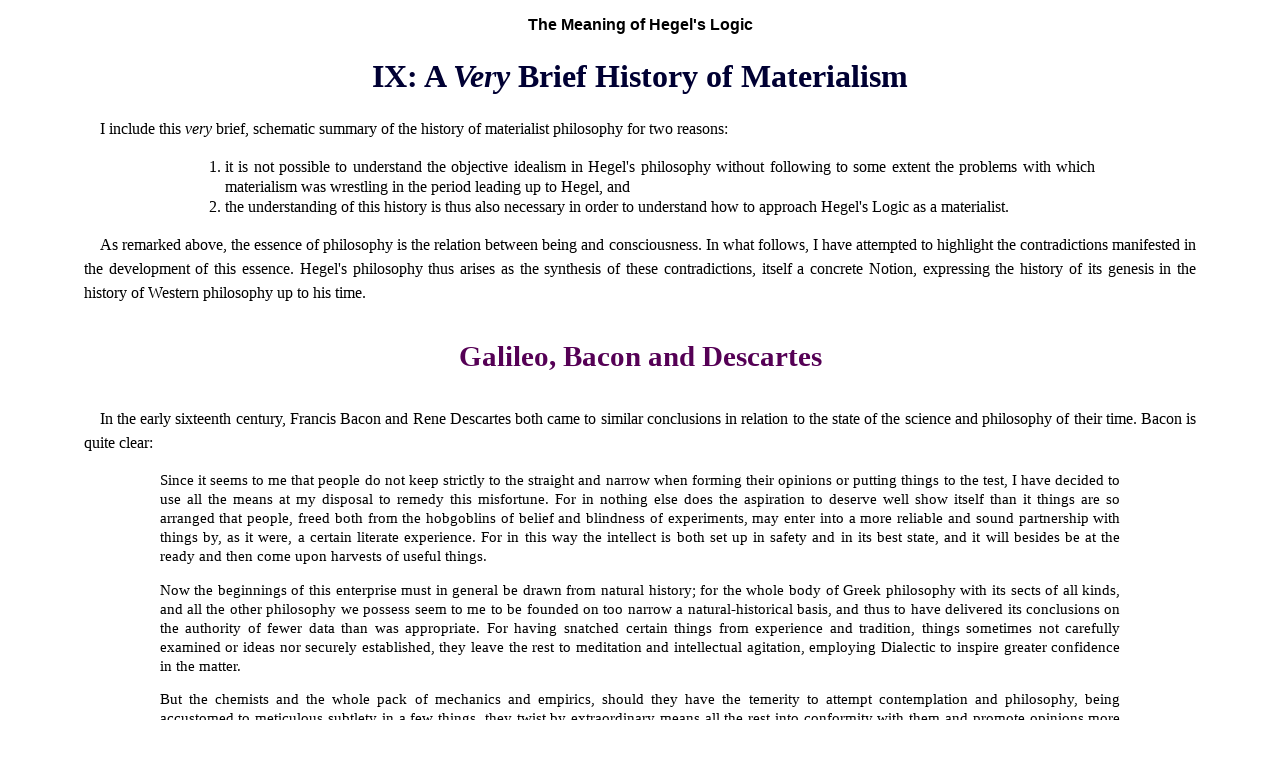

--- FILE ---
content_type: text/html
request_url: https://www.marxists.org/reference/archive/hegel/help/mean09.htm
body_size: 18329
content:
<!DOCTYPE HTML PUBLIC "-//W3C//DTD HTML 4.0 Transitional//EN">
<html>
<head>
<meta name="viewport" content="width=device-width, initial-scale=1"/><title>The History of Materialism</title>
<meta http-equiv="Content-Type" content="text/html; charset=iso-8859-1">

<meta name="KEYWORDS" content="Logic, Marxism, Dialectics, Hegel">
<meta name="DESCRIPTION" content="Introduction to the reading of Hegel's Logic, with a brief summary of materialist philosophy leading up Hegel's dialectics">
<meta name="AUTHOR" content="Andy Blunden">
<meta name="Classification" content="Philosophy">
<link rel="stylesheet" type="text/css" href="../../../../css/works-purple.css">
</head><body>
<p class="title">The Meaning of Hegel's Logic</p>
<h1>IX: A <em>Very</em> Brief History of Materialism</h1>
<P>
I include this <em>very</em> brief, schematic summary of the history
of materialist philosophy for two reasons:</p>
<ol class="numbered">
<li>it is not possible to understand the objective idealism in
Hegel's philosophy without following to some extent the problems
with which materialism was wrestling in the period leading up
to Hegel, and</li>
<li>the understanding of this history is thus also necessary in
order to understand how to approach Hegel's Logic as a materialist.</li>
</ol>

<P>
As remarked above, the essence of philosophy is the relation between
being and consciousness. In what follows, I have attempted to
highlight the contradictions manifested in the development of
this essence. Hegel's philosophy thus arises as the synthesis
of these contradictions, itself a concrete Notion, expressing
the history of its genesis in the history of Western philosophy
up to his time.</p>
<a name="01"></a>
<h3>Galileo, Bacon and Descartes</h3>
<P>
In the early sixteenth century, Francis Bacon and Rene Descartes
both came to similar conclusions in relation to the state of the
science and philosophy of their time. Bacon is quite clear:</p>
<p class="quoteb">
Since it seems to me that people do not keep strictly to the straight
and narrow when forming their opinions or putting things to the
test, I have decided to use all the means at my disposal to remedy
this misfortune. For in nothing else does the aspiration to deserve
well show itself than it things are so arranged that people, freed
both from the hobgoblins of belief and blindness of experiments,
may enter into a more reliable and sound partnership with things
by, as it were, a certain literate experience. For in this way
the intellect is both set up in safety and in its best state,
and it will besides be at the ready and then come upon harvests
of useful things.
</p>

<p class="quoteb">
Now the beginnings of this enterprise must in general be drawn
from natural history; for the whole body of Greek philosophy with
its sects of all kinds, and all the other philosophy we possess
seem to me to be founded on too narrow a natural-historical basis,
and thus to have delivered its conclusions on the authority of
fewer data than was appropriate. For having snatched certain things
from experience and tradition, things sometimes not carefully
examined or ideas nor securely established, they leave the rest
to meditation and intellectual agitation, employing Dialectic
to inspire greater confidence in the matter.
</p>

<p class="quoteb">
But the chemists and the whole pack of mechanics and empirics,
should they have the temerity to attempt contemplation and philosophy,
being accustomed to meticulous subtlety in a few things, they
twist by extraordinary means all the rest into conformity with
them and promote opinions more odious and unnatural than those
advanced by the very rationalists. For the latter take for the
matter of philosophy very little out of many things, the former
a great deal out of a few, but in truth those courses are weak
and past cure. But the Natural History which has been accumulated
hitherto may seem abundant on casual inspection, while in reality
it is sketchy and useless, and not even of the kind I am seeking.
For it has not been stripped of fables and ravings, and it rushes
into antiquity, philology and superfluous narratives, neglectful
and high-handed in matters of weight, over-scrupulous and immoderate
in matters of no importance. [opening lines of the <a href="../../bacon/1607/natural-history/preface.htm">Preface to <em>Natural History etc.</em></a>, Francis Bacon, 1609]

</p>

<P>
Bacon proposes a systematic investigation of Nature, particularly
mechanics, since &quot;nature of its own accord, free and shifting,
disperses the intellect and confuses it with its variety&quot;,
and:</p>
<p class="quoteb">
In general I assign the leading roles in shedding light on nature
to artificial things, not only because they are most useful in
themselves, but because they are the most trustworthy interpreters
of natural things. Can it be said that anyone had just happened
to explain the nature of lightning or a rainbow as clearly before
the principles of each had been demonstrated by artillery or the
artificial simulacra of rainbows on a wall? But if they are trustworthy
interpreters of causes, they will also be sure and fertile indicators
of effects and of works. [<em>op cit</em>]
</p>

<P>
and Bacon urged </p>
<p class="quoteb">
&quot;Experiments of Fruit not ones of Light&quot;, &quot;meticulous
care and hand-picked trials, not to mention funding and the utmost
patience besides&quot;.
</p>

<P>
Already the great Galilei Galileo had begun on this project, timing
the speed with which balls rolled down a ramp with an egg-timer,
extracting from the mass of measurements the underlying principle
exhibited in the motion, and thereby laying the basis for modern
experimental science, mechanics and astronomy.</p>
<p>
Thus began the empirical trend of natural science which indeed
laid the basis &quot;for the building up of Philosophy&quot;, laying
the greatest emphasis on experience as the source of knowledge.</p>
<p>
Hegel commented on this trend:</p>
<p class="quoteb">
Under these circumstances a double want began to be felt. Partly
it was the need of a concrete subject-matter, as a counterpoise
to the abstract theories of the understanding, which is unable
to advance unaided from its generalities to specialisation and
determination. Partly, too, it was the demand for something fixed
and secure, so as to exclude the possibility of proving anything
and everything in the sphere, and according to the method of the
finite formulae of thought. Such was the genesis of Empirical
philosophy, which abandons the search for truth in thought itself,
and goes to fetch it from Experience, the outward and the inward
present.
</p>

<p class="quoteb">
The rise of Empiricism is due to the need thus stated of concrete
contents, and a firm footing - needs which the abstract metaphysic
of the understanding failed to satisfy. ...
</p>

<p class="quoteb">
When it thus appeared that abstract metaphysical thinking was
inadequate, it was felt that resource must be had to empirical
psychology. The same happened in the case of Rational Physics.
The current phrases there were, for instance, that space is infinite,
that Nature makes no leap, etc. Evidently this phraseology was
wholly unsatisfactory in presence of the plenitude and life of
nature. [<a href="../works/sl/sl_ivpi.htm#SL37"><em>Shorter Logic</em>, &#167;37: Empiricism</a>]

</p>

<P>
Rene Descartes, on the other hand, shared Bacon's contempt for
the reliability of the science of the day: </p>
<p class="quoteb">
I shall not say anything about Philosophy, but that, seeing that
it has been cultivated for many centuries by the best minds that
have ever lived, and that nevertheless no single thing is to be
found in it which is not subject of dispute, and in consequence
which is not dubious I had not enough presumption to hope to fare
better there than other men had done. And also, considering how
many conflicting opinions there may be regarding the self-same
matter, all supported by learned people, while there can never
be more than one which is true, I esteemed as well-nigh false
all that only went as far as being probable. 
</p>

<p class="quoteb">
Then as to the other sciences, inasmuch as they derive their principles
from Philosophy, I judged that one could have built nothing solid
on foundations so far from firm. And neither the honour nor the
promised gain was sufficient to persuade me to cultivate them,
for, thanks be to God, I did not find myself in a condition which
obliged me to make a merchandise of science for the improvement
of my fortune; and, although I did not pretend to scorn all glory
like the Cynics, I yet had very small esteem for what I could
not hope to acquire, excepting through fictitious titles. And,
finally, as to false doctrines, I thought that I already knew
well enough what they were worth to be subject to deception neither
by the promises of an alchemist, the predictions of an astrologer,
the impostures of a magician, the artifices or the empty boastings
of any of those who make a profession of knowing that of which
they are ignorant. [<a href="../../../subject/philosophy/works/fr/descarte.htm"><em>Discourse on Method</em>, Rene Descartes, 1632</a>]

</p>

<P>
Moreover, Descartes asserted that experience cannot provide valid
knowledge without the aid of understanding which cannot in principle
be attained through reliance on sense perception: </p>
<p class="quoteb">
... even the philosophers in the Schools hold it as a maxim that
there is nothing in the understanding which has not first of all
been in the senses,.... while neither our imagination nor our
senses can ever assure us of anything, if our understanding does
not intervene. 
</p>

<P>
To establish that foundation of certainty upon which knowledge
could begin to be built, Descartes asked himself what he knew
for certain. From this enquiry he was led to his famous maxim
&quot;<em>I think, therefore I am</em>&quot;. That is, I must absolutely
doubt everything that is given to me by sense perception and every
argument of Reason which calls upon prior principles, but as I
think on this, I at least know that <em>someone</em> is thinking.</p>
<p>
Descartes' approach considered on the one side Mind, and on the
other matter. Confronted with the mystery as to how the mind,
which was utterly without extension or any corporeal form, could
apprehend the objective world, which had extension and other physical
properties, Descartes was led to conclude that there existed a
special organ somewhere in the skull, which connected mind with
matter! </p>
<P>
Descartes' somewhat idiosyncratic solution to the problem of the
correspondence of mind and matter, is typical of his speculations
on Nature - filled with brilliant insights, but lacking the very
solid basis which he sought through the rigorous application of
Reason. Descartes himself contributed brilliantly to the future
of natural science through his invention of Cartesian Geometry,
in which spatial forms are identified with algebraic formulae
- the single most important tool for theoretical representation
of the material world in almost all branches of natural science
ever since.</p>
<p>
Descartes is thus described as a <strong>Dualist</strong> because he begins
with a dichotomy between consciousness and matter, as two essentially
different substances, whose correspondence must then be brought
about &quot;externally&quot;. Experience shows that consciousness
corresponds to the objective world - and not just the consciousness
of immediate sense perception, but <em>Reason itself</em>. But how
is this possible?</p>
<P>
Descartes is a <strong>Materialist</strong> because he does not doubt the
independent existence of the material world outside of consciousness,
and accepts that this material world is given in sense perception.
However, as a <strong>Rationalist</strong>, Descartes holds that the world
beyond senses is knowable only through the activity of Reason.
While Descartes pays his respects to the accumulated knowledge
of his Age, his method is very much one which appeals to the reasoning
activity of the individual thinker.</p>
<p>
Bacon, on the other hand, calls for a whole program of collective
accumulation of knowledge. Clearly Bacon lays the emphasis upon
Experience as the source of knowledge, and he does not question
the capacity of Reason to arrive at truth through analysis of
the data of experience, provided only that there is a patient,
systematic and critical analysis of that material. For this reason
he is known as an <strong>Empiricist</strong>.</p>
<p>
Thus, this period of the beginning of materialism at the beginning
of the seventeenth century, is characterised by the contradiction
between <em>Rationalism and Empiricism</em>. Galileo, Bacon and
Descartes have laid the basis in materialist philosophy for the
revolution in natural science, industry and social development.</p>
<a name="02"></a>
<h3>Spinoza, Hobbes and Locke</h3>
<P>
Descartes' <em>Discourse on Method</em> had been published in 1637
at Leiden in the Dutch Republic, where there was a measure of
religious freedom. The young Jew, Benedicto Spinoza was 5 years
old at this time, born in Leiden from parents who had fled to
the Republic to escape religious persecution. By the age of 27,
Spinoza had been expelled from the Jewish community for his heresy.</p>
<p>
Spinoza had worked over Descartes' system, rendering it into the
form of &quot;geometrical&quot; axioms and theorems, and then
developed his own system which overcame Descartes' dualism. For
Spinoza, God did not create the world (far less intervene in it),
God <em>is</em> Nature. Nature is composed of substances which have
attributes; Thought and extension are not two different substances,
but attributes of one and the same substance. The conscious person
manifests God in their thought and actions, their free will being
that of Nature or God.</p>
<p>
By this device, Spinoza has done away with Descartes' dualism;
his &quot;geometric&quot; exposition attempts to set for philosophy
a foundation as rational and exact as that of geometry. However,
despite Spinoza's solution of the problem of Free Will, Spinoza's
Universe is totally determined, the is no Chance. Furthermore,
while Spinoza has brilliantly resolved the problem of dualism,
he has not provided any real method for the elaboration of knowledge.
His system of axioms, like Descartes' supposedly &quot;clear and
distinct ideas given immediately to Reason:</p>
<p class="quoteb">
If any one should say, then, that he has a clear and distinct,
that is a true, idea of substance, and should nevertheless doubt
whether such substance existed, he would indeed be like one who
should say that he had a true idea and yet should wonder whether
it were false (as will be manifest to any one who regards it carefully);
or if any one should say that substance was created, he would
state at the same time that a false idea had been made true, than
which it is difficult to conceive anything more absurd. And therefore
it must necessarily be acknowledged that the existence of substance,
like its essence, is an eternal truth. [<a href="../../../subject/philosophy/works/ne/spinoza.htm"><em>Ethics</em></a>, Spinoza, 1677]

</p>

<P>
And Spinoza's &quot;clear and distinct, that is true&quot; axioms
are put forth boldly from line-one of his <em>Ethics</em>, and made
the basis of a series of theorems, lemmas and corollaries building
up an entire system. But to the reader, they may as well have
been pulled out of his back-pocket. Spinoza's Rational, Materialist,
<strong>Monism</strong> had little influence until the mid-eighteenth century
when he was one of many sources underlying the blossoming of &quot;classical
German philosophy&quot;. Subsequently however, figures such as
Goethe, Haeckel and Einstein embraced Spinoza's materialist monism.</p>
<p>
Meanwhile in England, Thomas Hobbes set about working Bacon's
doctrine of Experience into a philosophical system. Hobbes narrows
the concept of experience as the source of knowledge:</p>
<p class="quoteb">
Concerning the Thoughts of man, .. they are every one a Representation
or Appearance of some quality, or other Attribute of a body without
us; which is commonly called an Object. Which Object worketh on
the Eyes, Ears, and other parts of mans body; and by diversity
of working, produceth diversity of Apparences. 
</p>

<p class="quoteb">
The Origin of them all, is that which we call SENSE; (For there
is no conception in a mans mind, which hath not at first, totally,
or by parts, been begotten upon the organs of Sense.) The rest
are derived from that origin. 
</p>

<p class="quoteb">
To know the natural cause of Sense, is not very necessary to the
business now in hand; ... Nevertheless, ...
</p>

<p class="quoteb">
The cause of Sense, is the External Body, or Object, which presseth
the organ proper to each Sense, either immediately, as in the
Taste and Touch; or mediately, as in Seeing, Hearing, and Smelling:
which pressure, by the mediation of Nerves, and other strings,
and membranes of the body, continued inwards to the Brain, and
Heart, causeth there a resistance, or counter-pressure, or endeavour
of the heart, to deliver itself: which endeavour because Outward,
seemeth to be some matter without. And this seeming, or fancy,
is that which men call Sense; ... All which qualities called Sensible,
are in the object that causeth them, but so many several motions
of the matter, by which it presseth our organs diversly. Neither
in us that are pressed, are they any thing else, but divers motions;
(for motion, produceth nothing but motion.) But their appearance
to us is Fancy, the same waking, that dreaming. 
</p>

<p class="quoteb">
And as pressing, rubbing, or striking the Eye, makes us fancy
a light; ... [etc] and very object seem invested with the fancy
it begets in us; Yet still the object is one thing, the image
or fancy is another. So that Sense in all cases, is nothing else
but original fancy, caused (as I have said) by the pressure, that
is, by the motion, of externall things upon our Eyes, Ears, and
other organs thereunto ordained. [<a href="../../../subject/philosophy/works/en/hobbes.htm"><em>Leviathan</em></a>, Hobbes, 1650]

</p>

<P>
This line of reasoning is taken further by John Locke, who counters
Descartes' Dualism, and in particular his assertion that Reason
is not given by Experience, but is innate. Locke equates sense
impressions with &quot;ideas&quot; - &quot;ideas of sense&quot;.
&quot;Ideas of reflection&quot;, he says, are the mind's reflection
upon its own activity, going so far as to say that the mind is
a <em>tabula rasa</em> -  a blank sheet of paper, upon which Nature
writes:</p>
<p class="quoteb">
Let us then suppose the mind to be, as we say, white paper, void
of all characters without any ideas; how comes it to be furnished?
Whence comes it by that vast store, which the busy and boundless
fancy of man has painted on it with an almost endless variety?
Whence has it all the materials of reason and knowledge? To this
I answer, in one word, From experience: in that all our knowledge
is founded, and from that it ultimately derives itself.
</p>

<p class="quoteb">
Our observation, employed either about external sensible objects,
or about the internal operations of our minds, perceived and reflected
on by ourselves is that which supplies our understandings with
all the materials of thinking. These two are the fountains of
knowledge, from whence all the ideas we have, or can naturally
have, do spring.[<a href="../../../subject/philosophy/works/en/locke.htm"><em>An Essay concerning Human Understanding</em></a>, John Locke, 1689]

</p>

<P>
Neither Hobbes nor Locke question the existence of the external
world: it is <em>objects</em> that act on the senses, generating<em>
ideas</em>; nor do they doubt the adequacy of the knowledge so
given.</p>
<p>
In this period therefore, both the British Empirical school and
the European Rationalists wrestled with the contradiction between
<em>dualism and monism</em>.</p>
<a name="03"></a>
<h3>Berkeley and Newton</h3>
<P>
George Berkeley, the Irish Bishop, was an avowed conservative
and enemy of Materialism, and his contribution to materialism
is that he took empiricism to &quot;it's logical conclusion&quot;,
as we say. Descartes showed that the object itself cannot be equated
to our image formed of it by sense perception. Berkeley points
out that, if all we have is &quot;ideas of sensation&quot; and
&quot;ideas of reflection&quot;, then we have no knowledge of
anything outside consciousness at all, only knowledge of our sensations!</p>
<p class="quoteb">
It is evident to any one who takes a survey of the objects of
human knowledge, that they are either ideas actually imprinted
on the senses; or else such as are perceived by attending to the
passions and operations of the mind; or lastly, ideas formed by
help of memory and imagination - either compounding, dividing,
or barely representing those originally perceived in the aforesaid
ways. ...
</p>

<p class="quoteb">
But, besides all that endless variety of ideas or objects of knowledge,
there is likewise something which knows or perceives them; and
exercises divers operations, as willing, imagining, remembering,
about them. This perceiving, active being is what I call MIND,
SPIRIT, SOUL, or MYSELF....
</p>

<p class="quoteb">
That neither our thoughts, nor passions, nor ideas formed by the
imagination, exist without the mind, is what everybody will allow
--And to me it is no less evident that the various SENSATIONS,
or <em>ideas imprinted on the sense</em>, however blended or combined
together ...
</p>

<p class="quoteb">
It is indeed an opinion strangely prevailing amongst men, that
houses, mountains, rivers, and in a word all sensible objects,
have an existence, natural or real, distinct from their being
perceived by the understanding. But, with how great an assurance
and acquiescence soever this principle may be entertained in the
world, yet whoever shall find in his heart to call it in question
may, if I mistake not, perceive it to involve a manifest contradiction.
For, what are the forementioned objects but the things we perceive
by sense? and what do we perceive besides our own ideas or sensations?
and is it not plainly repugnant that any one of these, or any
combination of them, should exist unperceived? [<a href="../../../subject/philosophy/works/en/berkeley.htm"><em>Of the Principles of Human Knowledge</em></a>, George Berkeley, 1710]

</p>

<P>
And this total impasse, British Empiricism has never overcome:
&quot;Matter&quot; is an &quot;abstract idea&quot;, of which we
can have no knowledge, just like the psychologists who call themselves
&quot;Behavioural Scientists&quot;, because they can have no knowledge
of someone else's consciousness, but more of this later....</p>
<p>
Roughly contemporary with Berkeley was Sir Isaac Newton. Newton
followed the advice of Galileo and Bacon and made good use of
the Rational tools provided by Descartes, and by systematic analysis
of the data of planned experiment and the judicious use of definitions,
axioms and formal logical deduction, and, in the case of his discovery
of the Calculus not bothering too much if the exigencies of formal
logical proof got in the way of a useful line of analysis, erected
a mechanical explanation of the Universe which is absolutely stunning
in its scope and power. Those who came after must truly have felt
that there was nothing more to do but work out the details!</p>
<P>
Newton brought within a single law the motion of simple day-to-day
objects on Earth and the motion of the Heavens, which were found
to be simply &quot;falling&quot; around their epicentre, prevented
from falling into the Sun only by the initial impetus which must
have been imparted an indefinite time long ago in the past by
God.</p>
<p>
Indeed, Newton pushed God, not out of existence altogether, but
back to the &quot;boundary conditions&quot; of the Universe, with
the task simply of decreeing the Laws of Nature and setting the
whole thing in motion, and we humans to watch in wonder and admiration
... and understand.</p>
<p>
Berkeley the subjective idealist (he later gravitated to an objective
idealist position, having the Universal Mind of God holding the
world in existence) took the internal contradiction within empiricism
to its absurd conclusion; Newton took its strength to its consummate
completion in a rounded out mechanical view of the Universe, consigning
God to the role of &quot;pressing the Start button&quot;, and
&quot;the observer&quot; is reduced to the role of a reference
point in time-space; for Berkeley, the world exists only in the
mind of the observer.</p>
<p>
Here the contradiction is between <em>subjectivism and objectivism</em>.</p>
<p>
<a name="04"></a>
<h3>The French Enlightenment and Hume</h3>
<P>
This leap in scientific knowledge, accompanied by a crisis in
the science of knowledge, is reflected in the philosophy of the
Enlightenment. The wonderful flourishing of philosophy in pre-Revolutionary
France laid the basis for the overthrow of Monarchy and all the
crap of ages - Voltaire, Rousseau, Condillac, d'Alembert, Condorcet,
Montesquieu, Gassendi, Fontonelle, Buffon, d'Holbach, Helvetius
and Diderot.</p>
<p>
Many different views were to be found: D'Alembert was a sensationalist,
Diderot a mechanical materialist, Rousseau a sceptic; some were
Deists, some Atheists. All agreed that the advancement of science
was inimical to oppression. The contradictions inherited from
the previous period were not resolved, but the material for a
way out of the impasse was accumulated. Above all, what was achieved
by the Enlightenment was the beginning of an understanding of
knowledge, personality, consciousness as a <em>social product</em>:
inequality was the result of private property, feudalistic beliefs
the result of feudalistic upbringing, Nature played upon the senses,
and society played upon the person, people are formed by nature
and society.</p>
<p class="quoteb">
What is this egg? An unperceiving mass, before the germ is introduced
into it; and after the germ is introduced, what is it then? still
only an unperceiving mass, for this germ itself is only a crude
inert fluid. How will this mass develop into a different organisation,
to sensitiveness, to life? By means of heat. And what will produce
the heat? Motion. What will be the successive effects of this
motion? 
</p>

<p class="quoteb">
Instead of answering me, sit down and let's watch them from moment
to moment. First there's a dot that quivers, a little thread that
grows longer and takes on colour; tissue is formed; a beak, tiny
wings, eyes, feet appear; a yellowish material unwinds and produces
intestines; it is an animal. This animal moves, struggles, cries
out; I hear its cries through the shell; it becomes covered with
down; it sees. The weight of its head, shaking about, brings its
beak constantly up against the inner wall of its prison; now the
wall is broken; it comes out, it walks about, flies, grows angry,
runs away, comes near again, complains, suffers, loves, desires,
enjoys; it has the same affections as yourself, it performs the
same actions. Are you going to assert with Descartes that it is
a purely imitative machine? Little children will laugh at you,
and philosophers will retort that if this be a machine then you,
too, are a machine. If you admit that between the animal and yourself
the difference is merely one of organisation, you will be showing
good sense and reason, you will be honest; but from this there
will be drawn the conclusion that refutes you; namely that, from
inert matter, organised in a certain way, and impregnated with
other inert matter, and given heat and motion, there results the
faculty of sensation, life, memory, consciousness, passion and
thought. You have only two courses left to take: either to imagine
within the inert mass of the egg a hidden element that awaited
the egg's development before revealing its presence, or to assume
that this invisible element crept in through the shell at a definite
moment in the development. But what is this element? Did it occupy
space or did it not? How did it come, or did it escape without
moving? What was it doing there or elsewhere? Was it created at
the instant it was needed? Was it already in existence? Was it
waiting for a home? If it was homogeneous it was material; if
heterogeneous, one cannot account for its previous inertia nor
its activity in the developed animal. Just listen to yourself,
and you will be sorry for yourself; if you will perceive that,
in order to avoid making a simple supposition that explains everything,
namely the faculty of sensation as a general property of matter
or a product of its organisation, you are giving up common sense
and plunging headlong into an abyss of mysteries, contradictions
and absurdities. [<a href="../../diderot/1769/conversation.htm" target="_top"><em>Conversation between Diderot and D'Alembert</em></a>, Diderot, 1769]

</p>

<P>
In Britain, David Hume responded to Berkeley's challenge with
a good British compromise: &quot;Well, we can't know for absolute
certain that the Sun will rise tomorrow, just because it always
has before, but we can be sure enough for practical purposes&quot;:</p>
<p class="quoteb">
All reasonings concerning matter of fact seem to be founded on
the relation of cause and effect. By means of that relation alone
we can go beyond the evidence of our memory and senses. ... The
hearing of an articulate voice and rational discourse in the dark
assures us of the presence of some person. Why? Because these
are the effects of the human make and fabric, and closely connected
with it. If we anatomise all the other reasonings of this nature,
we shall find that they are founded on the relation of cause and
effect, and that this relation is either near or remote, direct
or collateral. .... 
</p>

<p class="quoteb">
I shall venture to affirm, as a general proposition, which admits
of no exception, that the knowledge of this relation is not, in
any instance, attained by reasonings a priori, but arises entirely
from experience, when we find that any particular objects are
constantly conjoined with each other. Let an object be presented
to a man of ever so strong natural reason and abilities; if that
object be entirely new to him, he will not be able, by the most
accurate examination of its sensible qualities, to discover any
of its causes or effects. ...
</p>

<p class="quoteb">
Who will assert that he can give the ultimate reason, why milk
or bread is proper nourishment for a man, not for a lion or a
tiger? But ... We fancy, that were we brought on a sudden into
this world, we could at first have inferred that one billiard
ball would communicate motion to another upon impulse, and that
we needed not to have waited for the event, in order to pronounce
with certainty concerning it. Such is the influence of custom,
that, where it is strongest, it not only covers our natural ignorance
but even conceals itself, and seems not to take place, merely
because it is found in the highest degree. 
</p>

<p class="quoteb">
... In vain, therefore, should we pretend to determine any single
event, or infer any cause or effect, without the assistance of
observation and experience. 
</p>

<p class="quoteb">
Hence we may discover the reason why no philosopher, who is rational
and modest, has ever pretended to assign the ultimate cause of
any natural operation, or to show distinctly the action of that
power, which produces any single effect in the universe. It is
confessed, that the utmost effort of human reason is to reduce
the principles, productive of natural phenomena, to a greater
simplicity, and to resolve the many particular effects into a
few general causes, by means of reasonings from analogy, experience,
and observation. But as to the causes of these general causes,
we should in vain attempt their discovery, nor shall we ever be
able to satisfy ourselves, by any particular explication of them.
These ultimate springs and principles are totally shut up from
human curiosity and enquiry. [<a href="../../../subject/philosophy/works/en/hume.htm"><em>An Enquiry Concerning Human Understanding</em></a>, David Hume, 1772]

</p>

<P>
Hume is a <strong>Sceptic</strong>; he demonstrates that while experience
may teach us what to <em>expect</em>, it cannot give us <em>necessity</em>.
Reason can give us necessity, but there is precious little known
to Reason other than what is first given by experience. But the
important thing is that he directs attention not just to the <em>content</em>
of knowledge but its <em>form</em>. But Hume does not know where
do draw the line; knowledge is always relative, but for Hume the
world remained fundamentally unknowable. Maybe the Sun won't rise
tomorrow - who can say?</p>
<P>
Diderot on the other hand, is absolutely confident that organic
matter arose from inorganic matter, and thinking matter from organic
matter, and continues to do so every moment, and that if we don't
yet understand exactly how that happens, then every day we get
closer and closer to understanding it - and his life work, the
compilation of the Encyclopaedia, and his writings written to
be read by the common people, he was putting it into practice.</p>
<p>
Diderot is an out-and-out materialist, but his materialism is
the mechanical materialism of Newton; there is no scepticism there
at all, his materialism is <em>uncritical, </em><strong>Dogmatic</strong>.
The further development of materialism, required the resolution
of the struggle between <em>dogmatism and scepticism</em>.</p>

<a name="05"></a>
<h3>Kant</h3>
<P>
The philosophical world into which Immanuel Kant entered was one
riven by apparently irresolvable contradictions. The proponents
of the opposing views hardly spoke the same philosophical language
and their views seemed irreconcilable.</p>
<p>
Kant set himself the task of creating a science of philosophy
which would allow these contradictions to be overcome. In particular
he addressed himself to the scepticism of Hume:</p>
<p class="quoteb">
The celebrated David Hume was one of those geographers of human
reason who imagine that they have given a sufficient answer to
all such questions by declaring them to lie beyond the horizon
of human reason - a horizon which, however, Hume was unable to
determine. His attention especially was directed to the principle
of causality; and he remarked with perfect justice that the truth
of this principle, and even the objective validity of the conception
of a cause, was based upon no clear insight, that is, upon no
<em>a priori</em> knowledge. Hence he concluded that this law does
not derive its authority from its universality and necessity,
but merely from its general applicability in the course of experience,
and a kind of subjective necessity thence arising, which he termed
habit. From the inability of reason to establish this principle
as a necessary law for the acquisition of all experience, he inferred
the nullity of all the attempts of reason to pass the region of
the empirical.
</p>

<p class="quoteb">
This procedure of subjecting the facts of reason to examination,
and, if necessary, to disapproval, may be termed the <em>censorship</em>
of reason. This censorship must inevitably lead us to <em>doubt</em>
regarding all transcendent employment of principles. But this
is only the second step in our inquiry. The first step in regard
to the subjects of pure reason, and which marks the infancy of
that faculty, is <em>dogmatic</em>. The second, which we have just
mentioned, is <em>sceptical</em>, and it gives evidence that our
judgement has been improved by experience. But a third step, such
as can be taken only by fully matured judgment, based on assured
principles of proved universality, is now necessary, namely to
subject to examination, not the facts of reason, but reason itself,
in the whole extent of its powers, and as regards its aptitude
for pure <em>a priori</em> modes of knowledge. This is not the censorship
but the <em>criticism</em> of reason, whereby not its present <em>bounds</em>
but its determinate and necessary <em>limits</em>, not its ignorance
in regard to all possible questions of a certain kind, are demonstrated
from principles, and not merely arrived at by way of conjecture.
[Kant, <a href="../../../subject/ethics/kant/reason/ch04.htm"><em>Critique of Pure Reason</em></a>, Method, I, 2]
</p>

<P>
Following a path which is reminiscent of that of Descartes, Kant
attempts to establish those synthetic Judgements (i.e. truths
which are not implicit in a given concept, which could be established
by analysis], which are given to Reason <em>a priori</em>. These
included the nature of time-space, and in the light of subsequent
entirely unpredictable developments in physics, it must be agreed
that little remains today of Kant's &quot;<em>synthetic </em>a priori<em>
judgements</em>&quot;.</p>
<p>
Kant also demonstrated that strict adherence to formal logic led
to antinomies - self-contradictions: whether we are or are not
to think the world limited in space and time; whether matter must
be conceived either as endlessly divisible, or as consisting of
atoms; the antithesis of freedom and necessity: whether everything
in the world must be supposed subject to the condition of causality,
or if we can also assume free beings; whether the world as a whole
has a cause or it is uncaused. But, as Hegel later remarked in
his commentary on Kant: Antinomies &quot;appear in all objects
of every kind, in all conceptions, notions, and Ideas&quot;. But
for Kant: Logic is a pure intuition and &quot;contains the absolutely
necessary rules of thought without which there can be no employment
whatsoever of the understanding&quot;. Thus, for Kant, the &quot;world
beyond sensation&quot;, the world &quot;in-itself&quot; remained
inaccessible to Reason. Science could have as content only Appearances.
Thus, the Critical Philosophy re-established Scepticism.</p>
<p>
Kant's achievement is enormous: he establishes a system of categories
and concepts of philosophy which was the basis for the stunning
development of Classical German Philosophy and later Marxism over
the 50 years following the <em>Critique of Pure Reason</em>, and
it remains the point of reference for all schools of philosophy
which pretend to the status of science, up to the present.</p>
<p>
However, it has to be said that Kant failed in his project to
provide the basis to overcome the contradictions plaguing philosophy,
and in fact produced a philosophy which was riven by contradictions
itself. In fact, it must be marked as an achievement of Kant that
he proved that <em>contradiction is inherent</em> in thought.</p>
<p>
However, Kant's main contribution is that he focused attention
not on the formal rules for joining concepts logical propositions,
but upon the categories of Logic, upon the fact that in forming
a concept, Reason operated with categories, and these categories
had to be subject to investigation. Kant identified a series of
&quot;original pure concepts of synthesis that the understanding
contains within itself <em>a priori</em>&quot;, viz.,: Unity, plurality
and totality; reality, negation and limitation; inherence or subsistence,
causality or dependence and community; possibility or impossibility,
existence or non-existence and necessity or contingency.</p>
<p>
It would go way beyond the scope of a paragraph or two, to do
justice to a critique of Kant's philosophy. Likewise, the usual
study of Fichte and Schelling, who lie between Kant and Hegel
in the rapid unfolding of classical German philosophy, cannot
be attempted here.</p>
<p>
Suffice it to say, that in focusing attention on the <em>critique
of Reason</em>, Kant set the direction and provided invaluable
tools for the resolution of the crisis of philosophy which he
attempted, but he did not himself achieve this resolution.</p>
<p>
This brings us to consideration of Hegel and the further revolution
in philosophy which came after him, which is the subject of earlier
chapters.</p>
<p>
It is worth noting, though, that Hegel wrote the <em>Science of
Logic</em> in 1812-1816, and died before Charles Lyell demonstrated
the development of the Earth's crust and Darwin published the
<em>Origin of Species</em> (in 1859), let alone the discovery of
the wave-particle nature of matter at the beginning of this century
which demonstrated the validity of Hegel's dialectics at the most
fundamental level of Nature and G&ouml;del and Turing demonstrated
the fundamental limitations of formal logic.</p>
<a name="06"></a>
<h3>Summary</h3>
<P>
It would go far beyond the scope of extremely brief and schematic
sketch of the history of materialist philosophy to mention the
natural scientific, technical and social developments that have
accompanied the above philosophical genesis. But philosophical
materialism, positive science, the forces of production and the
social relations of production can only develop in definite relationship
to one another.</p>
<p>
Further, like society and industry, knowledge develops according
to necessary laws which among other things means that scientific
understanding of psychology, history and society can only come
after a protracted development of geometry, mechanics, physics,
chemistry, biology, etc., and it can only be at a certain point
in the development of science and industry that a scientific view
of the development of human history is possible.</p>
<p>
Such a scientific view of human history and society is only possible
on the basis of an exhaustive study of <em>all</em> facets of human
life, a consistent search for the roots of social, political and
ideological change in the conditions of <em>material life</em>,
and a ruthlessly critical, <em>dialectical</em> and consciously
historical and creative handling of concepts.</p>
<p>
This task goes beyond the competence of the professional logician,
since having established the theoretical framework for the comprehension
of theory and practice, the criticism of concepts requires revolutionary-practical
activity.</p>
<p>
The foundations of such a standpoint were laid by Karl Marx and
Friedrich Engels, and is brilliantly summarised in Marx's <em>Preface
to The Contribution to the Critique of Political Economy</em>.</p>

<p class="quoteb">
My inquiry led me to the conclusion that neither legal relations
nor political forms could be comprehended whether by themselves
or on the basis of a so-called general development of the human
mind, but that on the contrary they originate in the material
conditions of life, the totality of which Hegel, following the
example of English and French thinkers of the eighteenth century,
embraces within the term &quot;civil society&quot;; that the anatomy
of this civil society, however, has to be sought in political
economy. The study of this, which I began in Paris, I continued
in Brussels, where I moved owing to an expulsion order issued
by M. Guizot. The general conclusion at which I arrived and which,
once reached, became the guiding principle of my studies can be
summarised as follows. In the social production of their existence,
men inevitably enter into definite relations, which are independent
of their will, namely relations of production appropriate to a
given stage in the development of their material forces of production.
The totality of these relations of production constitutes the
economic structure of society, the real foundation, on which arises
a legal and political superstructure and to which correspond definite
forms of social consciousness. The mode of production of material
life conditions the general process of social, political and intellectual
life. It is not the consciousness of men that determines their
existence, but their social existence that determines their consciousness.
At a certain stage of development, the material productive forces
of society come into conflict with the existing relations of production
or -- this merely expresses the same thing in legal terms -- with
the property relations within the framework of which they have
operated hitherto.
</p>

<p class="quoteb">
From forms of development of the productive forces these relations
turn into their fetters. Then begins an era of social revolution.
The changes in the economic foundation lead sooner or later to
the transformation of the whole immense superstructure. In studying
such transformations it is always necessary to distinguish between
the material transformation of the economic conditions of production,
which can be determined with the precision of natural science,
and the legal, political, religious, artistic or philosophic --
in short, ideological forms in which men become conscious of this
conflict and fight it out.
</p>

<p class="quoteb">
Just as one does not judge an individual by what he thinks about
himself, so one cannot judge such a period of transformation by
its consciousness, but, on the contrary, this consciousness must
be explained from the contradictions of material life, from the
conflict existing between the social forces of production and
the relations of production. No social order is ever destroyed
before all the productive forces for which it is sufficient have
been developed, and new superior relations of production never
replace older ones before the material conditions for their existence
have matured within the framework of the old society. Mankind
thus inevitably sets itself only such tasks as it is able to solve,
since closer examination will always show that the problem itself
arises only when the material conditions for its solution are
already present or at least in the course of formation. In broad
outline, the Asiatic, ancient, feudal and modern bourgeois modes
of production may be designated as epochs marking progress in
the economic development of society. The bourgeois mode of production
is the last antagonistic form of the social process of production
-- antagonistic not in the sense of individual antagonism but
of an antagonism that emanates from the individuals' social conditions
of existence -- but the productive forces developing within bourgeois
society create also the material conditions for a solution of
this antagonism. The prehistory of human society accordingly closes
with this social formation.
[<a href="../../../../archive/marx/works/1859/critique-pol-economy/preface-abs.htm">Critique of political Economy</a>]
</p>
<br />
<hr class="end">
<p class="footer">
<a href="mean.htm">Table of Contents</a><br />
<a href="../index.htm" target="_top">Hegel-by-HyperText Home Page @ marxists.org</a></p>
</body>
</html>
